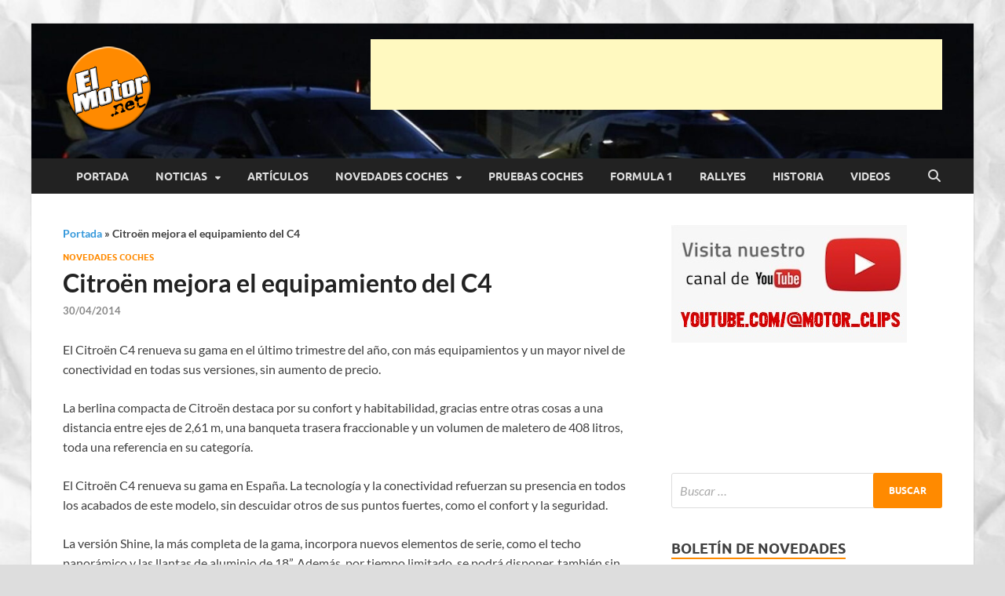

--- FILE ---
content_type: text/html; charset=UTF-8
request_url: https://elmotor.net/citroen-mejora-el-equipamiento-del-c4/
body_size: 19681
content:
<!DOCTYPE html><html lang="es"><head><script data-no-optimize="1">var litespeed_docref=sessionStorage.getItem("litespeed_docref");litespeed_docref&&(Object.defineProperty(document,"referrer",{get:function(){return litespeed_docref}}),sessionStorage.removeItem("litespeed_docref"));</script> <meta charset="UTF-8"><meta name="viewport" content="width=device-width, initial-scale=1"><link rel="profile" href="http://gmpg.org/xfn/11"><meta name='robots' content='index, follow, max-image-preview:large, max-snippet:-1, max-video-preview:-1' /><title>Citroën mejora el equipamiento del C4 - El Motor punto Net</title><meta name="description" content="% %" /><link rel="canonical" href="https://elmotor.net/citroen-mejora-el-equipamiento-del-c4/" /><meta property="og:locale" content="es_ES" /><meta property="og:type" content="article" /><meta property="og:title" content="Citroën mejora el equipamiento del C4 - El Motor punto Net" /><meta property="og:description" content="% %" /><meta property="og:url" content="https://elmotor.net/citroen-mejora-el-equipamiento-del-c4/" /><meta property="og:site_name" content="El Motor punto Net" /><meta property="article:published_time" content="1970-01-01T00:00:00+00:00" /><meta name="author" content="webmaster@elmotor.net" /><meta name="twitter:card" content="summary_large_image" /><meta name="twitter:creator" content="@elmotornet" /><meta name="twitter:site" content="@elmotornet" /> <script type="application/ld+json" class="yoast-schema-graph">{"@context":"https://schema.org","@graph":[{"@type":"Article","@id":"https://elmotor.net/citroen-mejora-el-equipamiento-del-c4/#article","isPartOf":{"@id":"https://elmotor.net/citroen-mejora-el-equipamiento-del-c4/"},"author":{"name":"webmaster@elmotor.net","@id":"https://elmotor.net/#/schema/person/08f44fd62c536f1dcde71084b77950e1"},"headline":"Citroën mejora el equipamiento del C4","datePublished":"1970-01-01T00:00:00+00:00","mainEntityOfPage":{"@id":"https://elmotor.net/citroen-mejora-el-equipamiento-del-c4/"},"wordCount":535,"publisher":{"@id":"https://elmotor.net/#organization"},"articleSection":["Novedades Coches"],"inLanguage":"es"},{"@type":"WebPage","@id":"https://elmotor.net/citroen-mejora-el-equipamiento-del-c4/","url":"https://elmotor.net/citroen-mejora-el-equipamiento-del-c4/","name":"Citroën mejora el equipamiento del C4 - El Motor punto Net","isPartOf":{"@id":"https://elmotor.net/#website"},"datePublished":"1970-01-01T00:00:00+00:00","description":"% %","breadcrumb":{"@id":"https://elmotor.net/citroen-mejora-el-equipamiento-del-c4/#breadcrumb"},"inLanguage":"es","potentialAction":[{"@type":"ReadAction","target":["https://elmotor.net/citroen-mejora-el-equipamiento-del-c4/"]}]},{"@type":"BreadcrumbList","@id":"https://elmotor.net/citroen-mejora-el-equipamiento-del-c4/#breadcrumb","itemListElement":[{"@type":"ListItem","position":1,"name":"Portada","item":"https://elmotor.net/"},{"@type":"ListItem","position":2,"name":"Citroën mejora el equipamiento del C4"}]},{"@type":"WebSite","@id":"https://elmotor.net/#website","url":"https://elmotor.net/","name":"ElMotor.Net","description":"Información sobre novedades y pruebas de Automóviles","publisher":{"@id":"https://elmotor.net/#organization"},"potentialAction":[{"@type":"SearchAction","target":{"@type":"EntryPoint","urlTemplate":"https://elmotor.net/?s={search_term_string}"},"query-input":{"@type":"PropertyValueSpecification","valueRequired":true,"valueName":"search_term_string"}}],"inLanguage":"es"},{"@type":"Organization","@id":"https://elmotor.net/#organization","name":"ElMotor.Net","url":"https://elmotor.net/","logo":{"@type":"ImageObject","inLanguage":"es","@id":"https://elmotor.net/#/schema/logo/image/","url":"https://elmotor.net/wp-content/uploads/2024/01/logo.png","contentUrl":"https://elmotor.net/wp-content/uploads/2024/01/logo.png","width":116,"height":110,"caption":"ElMotor.Net"},"image":{"@id":"https://elmotor.net/#/schema/logo/image/"},"sameAs":["https://x.com/elmotornet","https://www.instagram.com/elmotornet/"]},{"@type":"Person","@id":"https://elmotor.net/#/schema/person/08f44fd62c536f1dcde71084b77950e1","name":"webmaster@elmotor.net","image":{"@type":"ImageObject","inLanguage":"es","@id":"https://elmotor.net/#/schema/person/image/","url":"https://elmotor.net/wp-content/litespeed/avatar/60e3521e1bd1b1fd93bf44ab5002540a.jpg?ver=1768891256","contentUrl":"https://elmotor.net/wp-content/litespeed/avatar/60e3521e1bd1b1fd93bf44ab5002540a.jpg?ver=1768891256","caption":"webmaster@elmotor.net"},"url":"https://elmotor.net/author/webmasterelmotor-net/"}]}</script> <link rel='dns-prefetch' href='//www.googletagmanager.com' /><link rel='dns-prefetch' href='//pagead2.googlesyndication.com' /><link rel="alternate" type="application/rss+xml" title="El Motor punto Net &raquo; Feed" href="https://elmotor.net/feed/" /><link rel="alternate" title="oEmbed (JSON)" type="application/json+oembed" href="https://elmotor.net/wp-json/oembed/1.0/embed?url=https%3A%2F%2Felmotor.net%2Fcitroen-mejora-el-equipamiento-del-c4%2F" /><link rel="alternate" title="oEmbed (XML)" type="text/xml+oembed" href="https://elmotor.net/wp-json/oembed/1.0/embed?url=https%3A%2F%2Felmotor.net%2Fcitroen-mejora-el-equipamiento-del-c4%2F&#038;format=xml" /><style id='wp-img-auto-sizes-contain-inline-css' type='text/css'>img:is([sizes=auto i],[sizes^="auto," i]){contain-intrinsic-size:3000px 1500px}
/*# sourceURL=wp-img-auto-sizes-contain-inline-css */</style><link data-optimized="2" rel="stylesheet" href="https://elmotor.net/wp-content/litespeed/css/e14d0a8816db13f765d12707f8424df1.css?ver=63714" /><style id='global-styles-inline-css' type='text/css'>:root{--wp--preset--aspect-ratio--square: 1;--wp--preset--aspect-ratio--4-3: 4/3;--wp--preset--aspect-ratio--3-4: 3/4;--wp--preset--aspect-ratio--3-2: 3/2;--wp--preset--aspect-ratio--2-3: 2/3;--wp--preset--aspect-ratio--16-9: 16/9;--wp--preset--aspect-ratio--9-16: 9/16;--wp--preset--color--black: #000000;--wp--preset--color--cyan-bluish-gray: #abb8c3;--wp--preset--color--white: #ffffff;--wp--preset--color--pale-pink: #f78da7;--wp--preset--color--vivid-red: #cf2e2e;--wp--preset--color--luminous-vivid-orange: #ff6900;--wp--preset--color--luminous-vivid-amber: #fcb900;--wp--preset--color--light-green-cyan: #7bdcb5;--wp--preset--color--vivid-green-cyan: #00d084;--wp--preset--color--pale-cyan-blue: #8ed1fc;--wp--preset--color--vivid-cyan-blue: #0693e3;--wp--preset--color--vivid-purple: #9b51e0;--wp--preset--gradient--vivid-cyan-blue-to-vivid-purple: linear-gradient(135deg,rgb(6,147,227) 0%,rgb(155,81,224) 100%);--wp--preset--gradient--light-green-cyan-to-vivid-green-cyan: linear-gradient(135deg,rgb(122,220,180) 0%,rgb(0,208,130) 100%);--wp--preset--gradient--luminous-vivid-amber-to-luminous-vivid-orange: linear-gradient(135deg,rgb(252,185,0) 0%,rgb(255,105,0) 100%);--wp--preset--gradient--luminous-vivid-orange-to-vivid-red: linear-gradient(135deg,rgb(255,105,0) 0%,rgb(207,46,46) 100%);--wp--preset--gradient--very-light-gray-to-cyan-bluish-gray: linear-gradient(135deg,rgb(238,238,238) 0%,rgb(169,184,195) 100%);--wp--preset--gradient--cool-to-warm-spectrum: linear-gradient(135deg,rgb(74,234,220) 0%,rgb(151,120,209) 20%,rgb(207,42,186) 40%,rgb(238,44,130) 60%,rgb(251,105,98) 80%,rgb(254,248,76) 100%);--wp--preset--gradient--blush-light-purple: linear-gradient(135deg,rgb(255,206,236) 0%,rgb(152,150,240) 100%);--wp--preset--gradient--blush-bordeaux: linear-gradient(135deg,rgb(254,205,165) 0%,rgb(254,45,45) 50%,rgb(107,0,62) 100%);--wp--preset--gradient--luminous-dusk: linear-gradient(135deg,rgb(255,203,112) 0%,rgb(199,81,192) 50%,rgb(65,88,208) 100%);--wp--preset--gradient--pale-ocean: linear-gradient(135deg,rgb(255,245,203) 0%,rgb(182,227,212) 50%,rgb(51,167,181) 100%);--wp--preset--gradient--electric-grass: linear-gradient(135deg,rgb(202,248,128) 0%,rgb(113,206,126) 100%);--wp--preset--gradient--midnight: linear-gradient(135deg,rgb(2,3,129) 0%,rgb(40,116,252) 100%);--wp--preset--font-size--small: 13px;--wp--preset--font-size--medium: 20px;--wp--preset--font-size--large: 36px;--wp--preset--font-size--x-large: 42px;--wp--preset--spacing--20: 0.44rem;--wp--preset--spacing--30: 0.67rem;--wp--preset--spacing--40: 1rem;--wp--preset--spacing--50: 1.5rem;--wp--preset--spacing--60: 2.25rem;--wp--preset--spacing--70: 3.38rem;--wp--preset--spacing--80: 5.06rem;--wp--preset--shadow--natural: 6px 6px 9px rgba(0, 0, 0, 0.2);--wp--preset--shadow--deep: 12px 12px 50px rgba(0, 0, 0, 0.4);--wp--preset--shadow--sharp: 6px 6px 0px rgba(0, 0, 0, 0.2);--wp--preset--shadow--outlined: 6px 6px 0px -3px rgb(255, 255, 255), 6px 6px rgb(0, 0, 0);--wp--preset--shadow--crisp: 6px 6px 0px rgb(0, 0, 0);}:where(.is-layout-flex){gap: 0.5em;}:where(.is-layout-grid){gap: 0.5em;}body .is-layout-flex{display: flex;}.is-layout-flex{flex-wrap: wrap;align-items: center;}.is-layout-flex > :is(*, div){margin: 0;}body .is-layout-grid{display: grid;}.is-layout-grid > :is(*, div){margin: 0;}:where(.wp-block-columns.is-layout-flex){gap: 2em;}:where(.wp-block-columns.is-layout-grid){gap: 2em;}:where(.wp-block-post-template.is-layout-flex){gap: 1.25em;}:where(.wp-block-post-template.is-layout-grid){gap: 1.25em;}.has-black-color{color: var(--wp--preset--color--black) !important;}.has-cyan-bluish-gray-color{color: var(--wp--preset--color--cyan-bluish-gray) !important;}.has-white-color{color: var(--wp--preset--color--white) !important;}.has-pale-pink-color{color: var(--wp--preset--color--pale-pink) !important;}.has-vivid-red-color{color: var(--wp--preset--color--vivid-red) !important;}.has-luminous-vivid-orange-color{color: var(--wp--preset--color--luminous-vivid-orange) !important;}.has-luminous-vivid-amber-color{color: var(--wp--preset--color--luminous-vivid-amber) !important;}.has-light-green-cyan-color{color: var(--wp--preset--color--light-green-cyan) !important;}.has-vivid-green-cyan-color{color: var(--wp--preset--color--vivid-green-cyan) !important;}.has-pale-cyan-blue-color{color: var(--wp--preset--color--pale-cyan-blue) !important;}.has-vivid-cyan-blue-color{color: var(--wp--preset--color--vivid-cyan-blue) !important;}.has-vivid-purple-color{color: var(--wp--preset--color--vivid-purple) !important;}.has-black-background-color{background-color: var(--wp--preset--color--black) !important;}.has-cyan-bluish-gray-background-color{background-color: var(--wp--preset--color--cyan-bluish-gray) !important;}.has-white-background-color{background-color: var(--wp--preset--color--white) !important;}.has-pale-pink-background-color{background-color: var(--wp--preset--color--pale-pink) !important;}.has-vivid-red-background-color{background-color: var(--wp--preset--color--vivid-red) !important;}.has-luminous-vivid-orange-background-color{background-color: var(--wp--preset--color--luminous-vivid-orange) !important;}.has-luminous-vivid-amber-background-color{background-color: var(--wp--preset--color--luminous-vivid-amber) !important;}.has-light-green-cyan-background-color{background-color: var(--wp--preset--color--light-green-cyan) !important;}.has-vivid-green-cyan-background-color{background-color: var(--wp--preset--color--vivid-green-cyan) !important;}.has-pale-cyan-blue-background-color{background-color: var(--wp--preset--color--pale-cyan-blue) !important;}.has-vivid-cyan-blue-background-color{background-color: var(--wp--preset--color--vivid-cyan-blue) !important;}.has-vivid-purple-background-color{background-color: var(--wp--preset--color--vivid-purple) !important;}.has-black-border-color{border-color: var(--wp--preset--color--black) !important;}.has-cyan-bluish-gray-border-color{border-color: var(--wp--preset--color--cyan-bluish-gray) !important;}.has-white-border-color{border-color: var(--wp--preset--color--white) !important;}.has-pale-pink-border-color{border-color: var(--wp--preset--color--pale-pink) !important;}.has-vivid-red-border-color{border-color: var(--wp--preset--color--vivid-red) !important;}.has-luminous-vivid-orange-border-color{border-color: var(--wp--preset--color--luminous-vivid-orange) !important;}.has-luminous-vivid-amber-border-color{border-color: var(--wp--preset--color--luminous-vivid-amber) !important;}.has-light-green-cyan-border-color{border-color: var(--wp--preset--color--light-green-cyan) !important;}.has-vivid-green-cyan-border-color{border-color: var(--wp--preset--color--vivid-green-cyan) !important;}.has-pale-cyan-blue-border-color{border-color: var(--wp--preset--color--pale-cyan-blue) !important;}.has-vivid-cyan-blue-border-color{border-color: var(--wp--preset--color--vivid-cyan-blue) !important;}.has-vivid-purple-border-color{border-color: var(--wp--preset--color--vivid-purple) !important;}.has-vivid-cyan-blue-to-vivid-purple-gradient-background{background: var(--wp--preset--gradient--vivid-cyan-blue-to-vivid-purple) !important;}.has-light-green-cyan-to-vivid-green-cyan-gradient-background{background: var(--wp--preset--gradient--light-green-cyan-to-vivid-green-cyan) !important;}.has-luminous-vivid-amber-to-luminous-vivid-orange-gradient-background{background: var(--wp--preset--gradient--luminous-vivid-amber-to-luminous-vivid-orange) !important;}.has-luminous-vivid-orange-to-vivid-red-gradient-background{background: var(--wp--preset--gradient--luminous-vivid-orange-to-vivid-red) !important;}.has-very-light-gray-to-cyan-bluish-gray-gradient-background{background: var(--wp--preset--gradient--very-light-gray-to-cyan-bluish-gray) !important;}.has-cool-to-warm-spectrum-gradient-background{background: var(--wp--preset--gradient--cool-to-warm-spectrum) !important;}.has-blush-light-purple-gradient-background{background: var(--wp--preset--gradient--blush-light-purple) !important;}.has-blush-bordeaux-gradient-background{background: var(--wp--preset--gradient--blush-bordeaux) !important;}.has-luminous-dusk-gradient-background{background: var(--wp--preset--gradient--luminous-dusk) !important;}.has-pale-ocean-gradient-background{background: var(--wp--preset--gradient--pale-ocean) !important;}.has-electric-grass-gradient-background{background: var(--wp--preset--gradient--electric-grass) !important;}.has-midnight-gradient-background{background: var(--wp--preset--gradient--midnight) !important;}.has-small-font-size{font-size: var(--wp--preset--font-size--small) !important;}.has-medium-font-size{font-size: var(--wp--preset--font-size--medium) !important;}.has-large-font-size{font-size: var(--wp--preset--font-size--large) !important;}.has-x-large-font-size{font-size: var(--wp--preset--font-size--x-large) !important;}
/*# sourceURL=global-styles-inline-css */</style><style id='classic-theme-styles-inline-css' type='text/css'>/*! This file is auto-generated */
.wp-block-button__link{color:#fff;background-color:#32373c;border-radius:9999px;box-shadow:none;text-decoration:none;padding:calc(.667em + 2px) calc(1.333em + 2px);font-size:1.125em}.wp-block-file__button{background:#32373c;color:#fff;text-decoration:none}
/*# sourceURL=/wp-includes/css/classic-themes.min.css */</style> <script type="litespeed/javascript" data-src="https://elmotor.net/wp-includes/js/jquery/jquery.min.js" id="jquery-core-js"></script> 
 <script type="litespeed/javascript" data-src="https://www.googletagmanager.com/gtag/js?id=G-RXB0LJGMSZ" id="google_gtagjs-js"></script> <script id="google_gtagjs-js-after" type="litespeed/javascript">window.dataLayer=window.dataLayer||[];function gtag(){dataLayer.push(arguments)}
gtag("set","linker",{"domains":["elmotor.net"]});gtag("js",new Date());gtag("set","developer_id.dZTNiMT",!0);gtag("config","G-RXB0LJGMSZ")</script> <link rel="https://api.w.org/" href="https://elmotor.net/wp-json/" /><link rel="alternate" title="JSON" type="application/json" href="https://elmotor.net/wp-json/wp/v2/posts/4770" /><link rel="EditURI" type="application/rsd+xml" title="RSD" href="https://elmotor.net/xmlrpc.php?rsd" /><meta name="generator" content="WordPress 6.9" /><link rel='shortlink' href='https://elmotor.net/?p=4770' /><style type="text/css">.aiovg-player {
				display: block;
				position: relative;
				border-radius: 3px;
				padding-bottom: 56.25%;
				width: 100%;
				height: 0;	
				overflow: hidden;
			}
			
			.aiovg-player iframe,
			.aiovg-player .video-js,
			.aiovg-player .plyr {
				--plyr-color-main: #00b2ff;
				position: absolute;
				inset: 0;	
				margin: 0;
				padding: 0;
				width: 100%;
				height: 100%;
			}</style><link rel='dns-prefetch' href='https://i0.wp.com/'><link rel='preconnect' href='https://i0.wp.com/' crossorigin><link rel='dns-prefetch' href='https://i1.wp.com/'><link rel='preconnect' href='https://i1.wp.com/' crossorigin><link rel='dns-prefetch' href='https://i2.wp.com/'><link rel='preconnect' href='https://i2.wp.com/' crossorigin><link rel='dns-prefetch' href='https://i3.wp.com/'><link rel='preconnect' href='https://i3.wp.com/' crossorigin><meta name="generator" content="Site Kit by Google 1.170.0" /><link rel="alternate" type="text/html" media="only screen and (max-width: 640px)" href="https://elmotor.net/citroen-mejora-el-equipamiento-del-c4/amp/"><style>.cmplz-hidden {
					display: none !important;
				}</style><style type="text/css">button,
			input[type="button"],
			input[type="reset"],
			input[type="submit"] {
				background: #ff8a00;
			}

            .th-readmore {
                background: #ff8a00;
            }           

            a:hover {
                color: #ff8a00;
            } 

            .main-navigation a:hover {
                background-color: #ff8a00;
            }

            .main-navigation .current_page_item > a,
            .main-navigation .current-menu-item > a,
            .main-navigation .current_page_ancestor > a,
            .main-navigation .current-menu-ancestor > a {
                background-color: #ff8a00;
            }

            #main-nav-button:hover {
                background-color: #ff8a00;
            }

            .post-navigation .post-title:hover {
                color: #ff8a00;
            }

            .top-navigation a:hover {
                color: #ff8a00;
            }

            .top-navigation ul ul a:hover {
                background: #ff8a00;
            }

            #top-nav-button:hover {
                color: #ff8a00;
            }

            .responsive-mainnav li a:hover,
            .responsive-topnav li a:hover {
                background: #ff8a00;
            }

            #hm-search-form .search-form .search-submit {
                background-color: #ff8a00;
            }

            .nav-links .current {
                background: #ff8a00;
            }

            .is-style-hitmag-widget-title,
            .elementor-widget-container h5,
            .widgettitle,
            .widget-title {
                border-bottom: 2px solid #ff8a00;
            }

            .footer-widget-title {
                border-bottom: 2px solid #ff8a00;
            }

            .widget-area a:hover {
                color: #ff8a00;
            }

            .footer-widget-area .widget a:hover {
                color: #ff8a00;
            }

            .site-info a:hover {
                color: #ff8a00;
            }

            .wp-block-search .wp-block-search__button,
            .search-form .search-submit {
                background: #ff8a00;
            }

            .hmb-entry-title a:hover {
                color: #ff8a00;
            }

            .hmb-entry-meta a:hover,
            .hms-meta a:hover {
                color: #ff8a00;
            }

            .hms-title a:hover {
                color: #ff8a00;
            }

            .hmw-grid-post .post-title a:hover {
                color: #ff8a00;
            }

            .footer-widget-area .hmw-grid-post .post-title a:hover,
            .footer-widget-area .hmb-entry-title a:hover,
            .footer-widget-area .hms-title a:hover {
                color: #ff8a00;
            }

            .hm-tabs-wdt .ui-state-active {
                border-bottom: 2px solid #ff8a00;
            }

            a.hm-viewall {
                background: #ff8a00;
            }

            #hitmag-tags a,
            .widget_tag_cloud .tagcloud a {
                background: #ff8a00;
            }

            .site-title a {
                color: #ff8a00;
            }

            .hitmag-post .entry-title a:hover {
                color: #ff8a00;
            }

            .hitmag-post .entry-meta a:hover {
                color: #ff8a00;
            }

            .cat-links a {
                color: #ff8a00;
            }

            .hitmag-single .entry-meta a:hover {
                color: #ff8a00;
            }

            .hitmag-single .author a:hover {
                color: #ff8a00;
            }

            .hm-author-content .author-posts-link {
                color: #ff8a00;
            }

            .hm-tags-links a:hover {
                background: #ff8a00;
            }

            .hm-tagged {
                background: #ff8a00;
            }

            .hm-edit-link a.post-edit-link {
                background: #ff8a00;
            }

            .arc-page-title {
                border-bottom: 2px solid #ff8a00;
            }

            .srch-page-title {
                border-bottom: 2px solid #ff8a00;
            }

            .hm-slider-details .cat-links {
                background: #ff8a00;
            }

            .hm-rel-post .post-title a:hover {
                color: #ff8a00;
            }

            .comment-author a {
                color: #ff8a00;
            }

            .comment-metadata a:hover,
            .comment-metadata a:focus,
            .pingback .comment-edit-link:hover,
            .pingback .comment-edit-link:focus {
                color: #ff8a00;
            }

            .comment-reply-link:hover,
            .comment-reply-link:focus {
                background: #ff8a00;
            }

            .required {
                color: #ff8a00;
            }

            blockquote {
                border-left: 3px solid #ff8a00;
            }

            .comment-reply-title small a:before {
                color: #ff8a00;
            }
            
            .woocommerce ul.products li.product h3:hover,
            .woocommerce-widget-area ul li a:hover,
            .woocommerce-loop-product__title:hover {
                color: #ff8a00;
            }

            .woocommerce-product-search input[type="submit"],
            .woocommerce #respond input#submit, 
            .woocommerce a.button, 
            .woocommerce button.button, 
            .woocommerce input.button,
            .woocommerce nav.woocommerce-pagination ul li a:focus,
            .woocommerce nav.woocommerce-pagination ul li a:hover,
            .woocommerce nav.woocommerce-pagination ul li span.current,
            .woocommerce span.onsale,
            .woocommerce-widget-area .widget-title,
            .woocommerce #respond input#submit.alt,
            .woocommerce a.button.alt,
            .woocommerce button.button.alt,
            .woocommerce input.button.alt {
                background: #ff8a00;
            }
            
            .wp-block-quote,
            .wp-block-quote:not(.is-large):not(.is-style-large) {
                border-left: 3px solid #ff8a00;
            }
                .hm-header-bg-holder {
                    background-image: url(https://elmotor.net/wp-content/uploads/2024/01/cropped-cropped-lemans-top-1536x576-1.jpg);
                    background-size: cover;
                    background-repeat: no-repeat;
                }</style><meta name="google-adsense-platform-account" content="ca-host-pub-2644536267352236"><meta name="google-adsense-platform-domain" content="sitekit.withgoogle.com">
<style type="text/css">.site-title a,
		.site-description {
			position: absolute;
			clip: rect(1px, 1px, 1px, 1px);
		}</style><style type="text/css" id="custom-background-css">body.custom-background { background-image: url("https://elmotor.net/wp-content/uploads/2025/10/paper-arrugat.jpg"); background-position: left top; background-size: cover; background-repeat: no-repeat; background-attachment: fixed; }</style> <script type="litespeed/javascript" data-src="https://pagead2.googlesyndication.com/pagead/js/adsbygoogle.js?client=ca-pub-1741417430291783&amp;host=ca-host-pub-2644536267352236" crossorigin="anonymous"></script> <link rel="icon" href="https://elmotor.net/wp-content/uploads/2024/01/cropped-logo-32x32-1.png" sizes="32x32" /><link rel="icon" href="https://elmotor.net/wp-content/uploads/2024/01/cropped-logo-32x32-1.png" sizes="192x192" /><link rel="apple-touch-icon" href="https://elmotor.net/wp-content/uploads/2024/01/cropped-logo-32x32-1.png" /><meta name="msapplication-TileImage" content="https://elmotor.net/wp-content/uploads/2024/01/cropped-logo-32x32-1.png" /><style id="kirki-inline-styles"></style></head><body data-cmplz=1 class="wp-singular post-template-default single single-post postid-4770 single-format-standard custom-background wp-custom-logo wp-embed-responsive wp-theme-hitmag noptin group-blog th-right-sidebar"><div id="page" class="site hitmag-wrapper">
<a class="skip-link screen-reader-text" href="#content">Saltar al contenido</a><header id="masthead" class="site-header" role="banner"><div class="header-main-area hm-header-bg-holder"><div class="hm-container"><div class="site-branding"><div class="site-branding-content"><div class="hm-logo">
<a href="https://elmotor.net/" class="custom-logo-link" rel="home"><img data-lazyloaded="1" src="[data-uri]" width="116" height="110" data-src="https://elmotor.net/wp-content/uploads/2024/01/logo.png" class="custom-logo" alt="El Motor punto Net" decoding="async" /></a></div><div class="hm-site-title"><p class="site-title"><a href="https://elmotor.net/" rel="home">El Motor punto Net</a></p><p class="site-description">Información sobre novedades y pruebas de Automóviles</p></div></div></div><div class="hm-header-sidebar"><aside id="custom_html-13" class="widget_text widget widget_custom_html"><div class="textwidget custom-html-widget"><script type="litespeed/javascript" data-src="https://pagead2.googlesyndication.com/pagead/js/adsbygoogle.js?client=ca-pub-1741417430291783"
     crossorigin="anonymous"></script> 
<ins class="adsbygoogle"
style="display:inline-block;width:728px;height:90px"
data-ad-client="ca-pub-1741417430291783"
data-ad-slot="4934029547"></ins> <script type="litespeed/javascript">(adsbygoogle=window.adsbygoogle||[]).push({})</script></div></aside></div></div></div><div class="hm-nav-container"><nav id="site-navigation" class="main-navigation" role="navigation"><div class="hm-container"><div class="menu-menu-top-container"><ul id="primary-menu" class="menu"><li id="menu-item-72441" class="menu-item menu-item-type-custom menu-item-object-custom menu-item-home menu-item-72441"><a href="https://elmotor.net">Portada</a></li><li id="menu-item-29114" class="menu-item menu-item-type-taxonomy menu-item-object-category menu-item-has-children menu-item-29114"><a href="https://elmotor.net/category/noticias/">Noticias</a><ul class="sub-menu"><li id="menu-item-29118" class="menu-item menu-item-type-taxonomy menu-item-object-category menu-item-29118"><a href="https://elmotor.net/category/videojuegos/">Videojuegos</a></li><li id="menu-item-29119" class="menu-item menu-item-type-taxonomy menu-item-object-category menu-item-29119"><a href="https://elmotor.net/category/esports/">eSports</a></li><li id="menu-item-29124" class="menu-item menu-item-type-taxonomy menu-item-object-category menu-item-29124"><a href="https://elmotor.net/category/movilidad-sostenible/">Movilidad Sostenible</a></li></ul></li><li id="menu-item-56132" class="menu-item menu-item-type-taxonomy menu-item-object-category menu-item-56132"><a href="https://elmotor.net/category/articulos/">Artículos</a></li><li id="menu-item-29115" class="menu-item menu-item-type-taxonomy menu-item-object-category current-post-ancestor current-menu-parent current-post-parent menu-item-has-children menu-item-29115"><a href="https://elmotor.net/category/novedades-coches/">Novedades Coches</a><ul class="sub-menu"><li id="menu-item-29121" class="menu-item menu-item-type-taxonomy menu-item-object-category menu-item-29121"><a href="https://elmotor.net/category/vehiculos-comerciales/">Vehículos Comerciales</a></li><li id="menu-item-29122" class="menu-item menu-item-type-taxonomy menu-item-object-category menu-item-29122"><a href="https://elmotor.net/category/vehiculo-industrial/">Vehículo Industrial</a></li><li id="menu-item-29123" class="menu-item menu-item-type-taxonomy menu-item-object-category menu-item-29123"><a href="https://elmotor.net/category/autocaravanas/">Autocaravanas</a></li></ul></li><li id="menu-item-29116" class="menu-item menu-item-type-taxonomy menu-item-object-category menu-item-29116"><a href="https://elmotor.net/category/pruebas-coches/">Pruebas Coches</a></li><li id="menu-item-29117" class="menu-item menu-item-type-taxonomy menu-item-object-category menu-item-29117"><a href="https://elmotor.net/category/formula-1/">Formula 1</a></li><li id="menu-item-29113" class="menu-item menu-item-type-taxonomy menu-item-object-category menu-item-29113"><a href="https://elmotor.net/category/rallyes/">Rallyes</a></li><li id="menu-item-29120" class="menu-item menu-item-type-taxonomy menu-item-object-category menu-item-29120"><a href="https://elmotor.net/category/historia/">Historia</a></li><li id="menu-item-74002" class="menu-item menu-item-type-post_type menu-item-object-page menu-item-74002"><a href="https://elmotor.net/videos-de-coches-y-motos/">Videos</a></li></ul></div>
<button class="hm-search-button-icon" aria-label="Abrir búsqueda"></button><div class="hm-search-box-container"><div class="hm-search-box"><form role="search" method="get" class="search-form" action="https://elmotor.net/">
<label>
<span class="screen-reader-text">Buscar:</span>
<input type="search" class="search-field" placeholder="Buscar &hellip;" value="" name="s" />
</label>
<input type="submit" class="search-submit" value="Buscar" /></form></div></div></div></nav><div class="hm-nwrap">
<a href="#" class="navbutton" id="main-nav-button">
<span class="main-nav-btn-lbl">Menú principal</span>				</a></div><div class="responsive-mainnav"></div></div></header><div id="content" class="site-content"><div class="hm-container"><div id="primary" class="content-area"><main id="main" class="site-main" role="main"><article id="post-4770" class="hitmag-single post-4770 post type-post status-publish format-standard hentry category-novedades-coches"><div class="hm-breadcrumb-wrap"><div id="hm-yoast-breadcrumbs"><span><span><a href="https://elmotor.net/">Portada</a></span> » <span class="breadcrumb_last" aria-current="page">Citroën mejora el equipamiento del C4</span></span></div></div><header class="entry-header"><div class="cat-links"><a href="https://elmotor.net/category/novedades-coches/" rel="category tag">Novedades Coches</a></div><h1 class="entry-title">Citroën mejora el equipamiento del C4</h1><div class="entry-meta">
<span class="posted-on"><a href="https://elmotor.net/citroen-mejora-el-equipamiento-del-c4/" rel="bookmark"><time class="entry-date published updated" datetime="2014-04-30T17:31:09+02:00">30/04/2014</time></a></span></div></header><div class="entry-content"><div><div class="K2FeedImage"></div><div class="K2FeedIntroText"><p>El Citro&euml;n C4 renueva su gama en el &uacute;ltimo trimestre del a&ntilde;o, con m&aacute;s equipamientos y un mayor nivel de conectividad en todas sus versiones, sin aumento de precio.</p></div><div class="K2FeedFullText"><p>La berlina compacta de Citro&euml;n destaca por su confort y habitabilidad, gracias entre otras cosas a una distancia entre ejes de 2,61 m, una banqueta trasera fraccionable y un volumen de maletero de 408 litros, toda una referencia en su categor&iacute;a.</p><p>El Citro&euml;n C4 renueva su gama en Espa&ntilde;a. La tecnolog&iacute;a y la conectividad refuerzan su presencia en todos los acabados de este modelo, sin descuidar otros de sus puntos fuertes, como el confort y la seguridad.</p><p>La versi&oacute;n Shine, la m&aacute;s completa de la gama, incorpora nuevos elementos de serie, como el techo panor&aacute;mico y las llantas de aluminio de 18&rdquo;. Adem&aacute;s, por tiempo limitado, se podr&aacute; disponer, tambi&eacute;n sin coste, de equipamientos de seguridad como la alerta de cambio involuntario de carril y los faros bi-xen&oacute;n direccionables.</p><p>En el coraz&oacute;n de la gama, las personas que elijan el acabado Feel Edition podr&aacute;n obtener de forma gratuita la opci&oacute;n techo panor&aacute;mico y la del navegador en pantalla t&aacute;ctil. Adem&aacute;s, pasan a ser de serie equipamientos que llevan m&aacute;s all&aacute; la conectividad, como la funci&oacute;n Mirror Screen, que permite utilizar, de un modo seguro, las aplicaciones del tel&eacute;fono m&oacute;vil desde la pantalla panor&aacute;mica de 7&rdquo;, o la funci&oacute;n Citro&euml;n Connect Box, que ofrece llamada de emergencia y asistencia localizadas por GPS. Se refuerza, adem&aacute;s, la seguridad y el confort, con el sistema de vigilancia de &aacute;ngulo muerto, el sensor de aparcamiento delantero, el freno de estacionamiento el&eacute;ctrico y el acceso y arranque manos libres.</p><p>En el acabado Live Edition, se incorporan al equipamiento de serie el climatizador autom&aacute;tico bizona, el encendido autom&aacute;tico de las luces, el sensor de lluvia, la pantalla t&aacute;ctil en color de 7&rdquo; y el sensor de aparcamiento trasero. Adem&aacute;s, la tecnolog&iacute;a Mirror Screen, tambi&eacute;n se podr&aacute; obtener de forma gratuita en este acabado, por un tiempo limitado.</p><p>Con este refuerzo en su equipamiento, el Citro&euml;n C4 afianza su competitividad en el mercado, con el confort, el comportamiento en carretera, la eficiencia de sus motores, su habitabilidad y su maletero de 408 litros como puntales para seguir siendo una referencia en el segmento de las berlinas compactas.</p><p>Todo ello con una gama de motores con las tecnolog&iacute;as PureTech, en gasolina, y BlueHDi, en di&eacute;sel, que destacan por sus prestaciones y eficiencia, con niveles ajustados de emisiones y consumo. Prueba de ello es el Citro&euml;n C4 Blue HDi 100 S&amp;S 86g, con un consumo mixto de 3,3 l/100 km y unas emisiones de CO2 de 86 g/km.</p></div><div class="K2FeedTags"><ul><li>Citro&euml;n C4</li><li>Novedades Coches</li><li>Novedades Citro&euml;n</li><ul></ul></ul></div></div></div><footer class="entry-footer"></footer></article><div class="hm-related-posts"><div class="wt-container"><h4 class="widget-title">Entradas relacionadas</h4></div><div class="hmrp-container"><div class="hm-rel-post">
<a href="https://elmotor.net/el-nuevo-mercedes-benz-glb-electrico-llega-a-espana/" rel="bookmark" title="El nuevo Mercedes Benz GLB eléctrico llega a España">
<img data-lazyloaded="1" src="[data-uri]" width="348" height="215" data-src="https://elmotor.net/wp-content/uploads/2025/12/25c0295_047-348x215.jpg" class="attachment-hitmag-grid size-hitmag-grid wp-post-image" alt="El nuevo Mercedes Benz GLB eléctrico llega a España" title="El nuevo Mercedes Benz GLB eléctrico llega a España" decoding="async" fetchpriority="high" />                    </a><h3 class="post-title">
<a href="https://elmotor.net/el-nuevo-mercedes-benz-glb-electrico-llega-a-espana/" rel="bookmark" title="El nuevo Mercedes Benz GLB eléctrico llega a España">
El nuevo Mercedes Benz GLB eléctrico llega a España                        </a></h3><p class="hms-meta"><time class="entry-date published" datetime="2025-12-30T00:53:00+01:00">30/12/2025</time><time class="updated" datetime="2025-12-17T12:55:32+01:00">17/12/2025</time></p></div><div class="hm-rel-post">
<a href="https://elmotor.net/conocemos-el-ds-n4/" rel="bookmark" title="Conocemos el DS N°4">
<img data-lazyloaded="1" src="[data-uri]" width="348" height="215" data-src="https://elmotor.net/wp-content/uploads/2025/12/DS_N4_EXT_CAM_000__NOIRE-348x215.jpg" class="attachment-hitmag-grid size-hitmag-grid wp-post-image" alt="Conocemos el DS N°4" title="Conocemos el DS N°4" decoding="async" />                    </a><h3 class="post-title">
<a href="https://elmotor.net/conocemos-el-ds-n4/" rel="bookmark" title="Conocemos el DS N°4">
Conocemos el DS N°4                        </a></h3><p class="hms-meta"><time class="entry-date published" datetime="2025-12-29T12:51:36+01:00">29/12/2025</time><time class="updated" datetime="2025-12-17T12:52:50+01:00">17/12/2025</time></p></div><div class="hm-rel-post">
<a href="https://elmotor.net/ds-automobiles-lanza-la-edicion-limitada-ds-performance-line-para-los-ds-3-n4-y-ds-7/" rel="bookmark" title="DS Automobiles lanza la Edición Limitada “DS PERFORMANCE Line” para los DS 3, N°4 y DS 7">
<img data-lazyloaded="1" src="[data-uri]" width="348" height="215" data-src="https://elmotor.net/wp-content/uploads/2025/12/dsperformanceline_range_1200x627-692d9ced96324-348x215.jpg" class="attachment-hitmag-grid size-hitmag-grid wp-post-image" alt="DS Automobiles lanza la Edición Limitada “DS PERFORMANCE Line” para los DS 3, N°4 y DS 7" title="DS Automobiles lanza la Edición Limitada “DS PERFORMANCE Line” para los DS 3, N°4 y DS 7" decoding="async" />                    </a><h3 class="post-title">
<a href="https://elmotor.net/ds-automobiles-lanza-la-edicion-limitada-ds-performance-line-para-los-ds-3-n4-y-ds-7/" rel="bookmark" title="DS Automobiles lanza la Edición Limitada “DS PERFORMANCE Line” para los DS 3, N°4 y DS 7">
DS Automobiles lanza la Edición Limitada “DS PERFORMANCE Line” para los DS 3, N°4 y DS 7                        </a></h3><p class="hms-meta"><time class="entry-date published" datetime="2025-12-27T00:47:00+01:00">27/12/2025</time><time class="updated" datetime="2025-12-17T12:48:34+01:00">17/12/2025</time></p></div></div></div><nav class="navigation post-navigation" aria-label="Entradas"><h2 class="screen-reader-text">Navegación de entradas</h2><div class="nav-links"><div class="nav-previous"><a href="https://elmotor.net/lotus-presenta-el-nuevo-exige-350-special-edition/" rel="prev"><span class="meta-nav" aria-hidden="true">Artículo anterior</span> <span class="post-title">Lotus presenta el nuevo Exige 350 Special Edition</span></a></div><div class="nav-next"><a href="https://elmotor.net/nuevos-acabados-ds3-y-ds3-cabrio-performance-line/" rel="next"><span class="meta-nav" aria-hidden="true">Artículo siguiente</span> <span class="post-title">Nuevos acabados ds3 y ds3 cabrio Performance Line</span></a></div></div></nav></main></div><aside id="secondary" class="widget-area" role="complementary"><section id="custom_html-14" class="widget_text widget widget_custom_html"><div class="textwidget custom-html-widget"><a target="_blank" href="https://www.youtube.com/@motor_clips"><img data-lazyloaded="1" src="[data-uri]" width="300" height="150" border="0" alt="Motor_clips, el canal de Motor de Youtube" data-src="https://elmotor.net/wp-content/uploads/2025/10/motorclips-youtube.jpg" /></a></div></section><section id="custom_html-2" class="widget_text widget widget_custom_html"><div class="textwidget custom-html-widget"><script type="litespeed/javascript" data-src="https://pagead2.googlesyndication.com/pagead/js/adsbygoogle.js?client=ca-pub-1741417430291783"
     crossorigin="anonymous"></script> 
<ins class="adsbygoogle"
style="display:block"
data-ad-client="ca-pub-1741417430291783"
data-ad-slot="4326018294"
data-ad-format="auto"
data-full-width-responsive="true"></ins> <script type="litespeed/javascript">(adsbygoogle=window.adsbygoogle||[]).push({})</script></div></section><section id="custom_html-10" class="widget_text widget widget_custom_html"><div class="textwidget custom-html-widget"><script type="litespeed/javascript" data-src="https://pagead2.googlesyndication.com/pagead/js/adsbygoogle.js?client=ca-pub-1741417430291783"
     crossorigin="anonymous"></script> 
<ins class="adsbygoogle"
style="display:block"
data-ad-client="ca-pub-1741417430291783"
data-ad-slot="4639729808"
data-ad-format="auto"
data-full-width-responsive="true"></ins> <script type="litespeed/javascript">(adsbygoogle=window.adsbygoogle||[]).push({})</script></div></section><section id="custom_html-3" class="widget_text widget widget_custom_html"><div class="textwidget custom-html-widget"><script type="litespeed/javascript" data-src="https://pagead2.googlesyndication.com/pagead/js/adsbygoogle.js?client=ca-pub-1741417430291783"
     crossorigin="anonymous"></script> 
<ins class="adsbygoogle"
style="display:block"
data-ad-client="ca-pub-1741417430291783"
data-ad-slot="4326018294"
data-ad-format="auto"
data-full-width-responsive="true"></ins> <script type="litespeed/javascript">(adsbygoogle=window.adsbygoogle||[]).push({})</script></div></section><section id="search-2" class="widget widget_search"><form role="search" method="get" class="search-form" action="https://elmotor.net/">
<label>
<span class="screen-reader-text">Buscar:</span>
<input type="search" class="search-field" placeholder="Buscar &hellip;" value="" name="s" />
</label>
<input type="submit" class="search-submit" value="Buscar" /></form></section><section id="noptin_widget_premade-2" class="widget widget_noptin_widget_premade"><h4 class="widget-title">Boletín de Novedades</h4><div id="noptin-form-1__wrapper" class="noptin-optin-main-wrapper noptin-form-id-44164 noptin-sidebar-main-wrapper" aria-labelledby="noptin-form-1__title" style="--noptin-background-color: #ff3d00; --noptin-border-color: #dd2c00; --noptin-button-color: #fafafa; --noptin-button-text-color: #ff3d00; --noptin-title-color: #fafafa; --noptin-description-color: #fafafa; --noptin-prefix-color: #313131; --noptin-note-color: #fafafa;" ><style>.noptin-form-id-44164 .noptin-optin-form-wrapper *{}</style><div style="max-width:300px; min-height:400px;border-color: #dd2c00;" class="noptin-optin-form-wrapper no-image" ><form id="noptin-form-1" class="noptin-optin-form noptin-form-new-line noptin-label-hide noptin-form-1" method="post" novalidate ><div class="noptin-form-header no-image"><div class="noptin-form-header-text"><div style="color: #fafafa;font-size: 30px; font-weight: 700; line-height: 1.5;" class="noptin-form-heading">
Quieres recibir nuestras novedades en tu email?</div><div style="color: #fafafa;font-size: 16px; font-weight: 500; line-height: 1.3;" class="noptin-form-description">
Inscríbete en nuestro Boletín de Noticias.</div></div></div><div class="noptin-form-footer"><div class="noptin-form-fields"><div class="noptin-form-field-wrapper noptin-form-field-email noptin-optin-field-wrapper noptin-optin-field-email" id="noptin-form-1__field-email--wrapper" ><div class="noptin-field-email">
<label class="noptin-label" for="noptin-form-1__field-email">Correo electrónico</label>
<input name="noptin_fields[email]" id="noptin-form-1__field-email" type="email" class="noptin-text noptin-form-field noptin-form-field__email noptin-form-field__has-no-placeholder" placeholder="Correo electrónico" required /></div></div><div class="noptin-form-field-wrapper noptin-form-field-submit noptin-optin-field-wrapper noptin-optin-field-submit" >
<input type="submit" id="noptin-form-1__submit" class="noptin-form-submit btn button btn-primary button-primary wp-element-button noptin-form-button-block" name="noptin-submit" value="Enviar" style="background-color: #fafafa;color: #ff3d00;"  /></div></div><div style="color: #fafafa;" class="noptin-form-note">
Suscriviendote al Boletin, aceptas nuestra politica de Privacidad.</div><div class="noptin-form-notice noptin-response" role="alert"></div></div>
<input type="hidden" name="noptin_element_id" value="1" /><input type="hidden" name="source" value="44164" /><input type="hidden" name="form_action" value="subscribe" /><input type="hidden" name="noptin-config" value="CvXqp7_UupVjcoW4YdPsF8A28luD.aI2fFCfPTY4jRymHXuHgk3vlTZgHDdgJ.BXANppUasPC7acIdc9Bl456g--" /><input type="hidden" name="noptin_form_id" value="44164" /></form></div></div></section><section id="custom_html-5" class="widget_text widget widget_custom_html"><div class="textwidget custom-html-widget"><script type="litespeed/javascript" data-src="https://pagead2.googlesyndication.com/pagead/js/adsbygoogle.js?client=ca-pub-1741417430291783"
     crossorigin="anonymous"></script> <ins class="adsbygoogle"
style="display:block"
data-ad-format="autorelaxed"
data-ad-client="ca-pub-1741417430291783"
data-ad-slot="5658463393"></ins> <script type="litespeed/javascript">(adsbygoogle=window.adsbygoogle||[]).push({})</script></div></section><section id="custom_html-12" class="widget_text widget widget_custom_html"><div class="textwidget custom-html-widget"><a target="_blank" href="//aff.lucushost.com/resources/click/?n=ol8JHC0l&aff=1627"><img data-lazyloaded="1" src="[data-uri]" width="300" height="250" border="0" alt="LucusHost, el mejor hosting" data-src="//aff.lucushost.com/resources/banners/?zoneid=12126&n=ol8JHC0l&aff=1627" /></a></div></section><section id="custom_html-4" class="widget_text widget widget_custom_html"><div class="textwidget custom-html-widget"><script type="litespeed/javascript" data-src="https://pagead2.googlesyndication.com/pagead/js/adsbygoogle.js?client=ca-pub-1741417430291783"
     crossorigin="anonymous"></script> <ins class="adsbygoogle"
style="display:block; text-align:center;"
data-ad-layout="in-article"
data-ad-format="fluid"
data-ad-client="ca-pub-1741417430291783"
data-ad-slot="7144353382"></ins> <script type="litespeed/javascript">(adsbygoogle=window.adsbygoogle||[]).push({})</script></div></section></aside></div></div><footer id="colophon" class="site-footer" role="contentinfo"><div class="hm-container"><div class="footer-widget-area"><div class="footer-sidebar" role="complementary"><aside id="tag_cloud-2" class="widget widget_tag_cloud"><h4 class="footer-widget-title">Nube de Etiquetas</h4><div class="tagcloud"><a href="https://elmotor.net/tag/automobilismo/" class="tag-cloud-link tag-link-1734 tag-link-position-1" style="font-size: 10pt;">Automobilismo</a>
<a href="https://elmotor.net/tag/bmw/" class="tag-cloud-link tag-link-98 tag-link-position-2" style="font-size: 10pt;">bmw</a>
<a href="https://elmotor.net/tag/carreras/" class="tag-cloud-link tag-link-1543 tag-link-position-3" style="font-size: 10pt;">carreras</a>
<a href="https://elmotor.net/tag/coches-electricos/" class="tag-cloud-link tag-link-133 tag-link-position-4" style="font-size: 10pt;">coches electricos</a>
<a href="https://elmotor.net/tag/competicion/" class="tag-cloud-link tag-link-63 tag-link-position-5" style="font-size: 10pt;">competición</a>
<a href="https://elmotor.net/tag/dakar/" class="tag-cloud-link tag-link-1413 tag-link-position-6" style="font-size: 10pt;">Dakar</a>
<a href="https://elmotor.net/tag/electriccar/" class="tag-cloud-link tag-link-13 tag-link-position-7" style="font-size: 10pt;">electriccar</a>
<a href="https://elmotor.net/tag/endurance/" class="tag-cloud-link tag-link-1584 tag-link-position-8" style="font-size: 10pt;">Endurance</a>
<a href="https://elmotor.net/tag/f1/" class="tag-cloud-link tag-link-21 tag-link-position-9" style="font-size: 10pt;">F1</a>
<a href="https://elmotor.net/tag/formula1/" class="tag-cloud-link tag-link-25 tag-link-position-10" style="font-size: 10pt;">Formula1</a>
<a href="https://elmotor.net/tag/formula-1/" class="tag-cloud-link tag-link-143 tag-link-position-11" style="font-size: 10pt;">Formula 1</a>
<a href="https://elmotor.net/tag/formulaone/" class="tag-cloud-link tag-link-26 tag-link-position-12" style="font-size: 10pt;">formulaone</a>
<a href="https://elmotor.net/tag/formula-one/" class="tag-cloud-link tag-link-64 tag-link-position-13" style="font-size: 10pt;">formula one</a>
<a href="https://elmotor.net/tag/formulaonelegend/" class="tag-cloud-link tag-link-27 tag-link-position-14" style="font-size: 10pt;">formulaonelegend</a>
<a href="https://elmotor.net/tag/formula-uno/" class="tag-cloud-link tag-link-65 tag-link-position-15" style="font-size: 10pt;">Formula Uno</a>
<a href="https://elmotor.net/tag/formulauno/" class="tag-cloud-link tag-link-28 tag-link-position-16" style="font-size: 10pt;">formulauno</a>
<a href="https://elmotor.net/tag/love4racing/" class="tag-cloud-link tag-link-29 tag-link-position-17" style="font-size: 10pt;">love4racing</a>
<a href="https://elmotor.net/tag/motorsport/" class="tag-cloud-link tag-link-30 tag-link-position-18" style="font-size: 10pt;">motorsport</a>
<a href="https://elmotor.net/tag/motorsportlife/" class="tag-cloud-link tag-link-31 tag-link-position-19" style="font-size: 10pt;">motorsportlife</a>
<a href="https://elmotor.net/tag/motorsportphotography/" class="tag-cloud-link tag-link-32 tag-link-position-20" style="font-size: 10pt;">motorsportphotography</a>
<a href="https://elmotor.net/tag/motorsportsf1/" class="tag-cloud-link tag-link-33 tag-link-position-21" style="font-size: 10pt;">motorsportsf1</a>
<a href="https://elmotor.net/tag/movilidad-electrica/" class="tag-cloud-link tag-link-17 tag-link-position-22" style="font-size: 10pt;">movilidad eléctrica</a>
<a href="https://elmotor.net/tag/movilidad-sostenible/" class="tag-cloud-link tag-link-18 tag-link-position-23" style="font-size: 10pt;">movilidad sostenible</a>
<a href="https://elmotor.net/tag/novedades-coches/" class="tag-cloud-link tag-link-150 tag-link-position-24" style="font-size: 10pt;">Novedades Coches</a>
<a href="https://elmotor.net/tag/prueba-a-fondo/" class="tag-cloud-link tag-link-2611 tag-link-position-25" style="font-size: 10pt;">Prueba a Fondo</a>
<a href="https://elmotor.net/tag/pruebas-coches/" class="tag-cloud-link tag-link-68 tag-link-position-26" style="font-size: 10pt;">Pruebas Coches</a>
<a href="https://elmotor.net/tag/race/" class="tag-cloud-link tag-link-34 tag-link-position-27" style="font-size: 10pt;">race</a>
<a href="https://elmotor.net/tag/racing/" class="tag-cloud-link tag-link-35 tag-link-position-28" style="font-size: 10pt;">racing</a>
<a href="https://elmotor.net/tag/racingislife/" class="tag-cloud-link tag-link-36 tag-link-position-29" style="font-size: 10pt;">racingislife</a>
<a href="https://elmotor.net/tag/raids/" class="tag-cloud-link tag-link-1735 tag-link-position-30" style="font-size: 10pt;">Raids</a>
<a href="https://elmotor.net/tag/rallies/" class="tag-cloud-link tag-link-1646 tag-link-position-31" style="font-size: 10pt;">Rallies</a>
<a href="https://elmotor.net/tag/rally/" class="tag-cloud-link tag-link-1423 tag-link-position-32" style="font-size: 10pt;">rally</a>
<a href="https://elmotor.net/tag/rallycar/" class="tag-cloud-link tag-link-1424 tag-link-position-33" style="font-size: 10pt;">rallycar</a>
<a href="https://elmotor.net/tag/rallyes/" class="tag-cloud-link tag-link-52 tag-link-position-34" style="font-size: 10pt;">Rallyes</a>
<a href="https://elmotor.net/tag/rallyesport/" class="tag-cloud-link tag-link-1425 tag-link-position-35" style="font-size: 10pt;">rallyesport</a>
<a href="https://elmotor.net/tag/rallyfans/" class="tag-cloud-link tag-link-1426 tag-link-position-36" style="font-size: 10pt;">rallyfans</a>
<a href="https://elmotor.net/tag/rallying/" class="tag-cloud-link tag-link-1427 tag-link-position-37" style="font-size: 10pt;">rallying</a>
<a href="https://elmotor.net/tag/rallypassion/" class="tag-cloud-link tag-link-1428 tag-link-position-38" style="font-size: 10pt;">rallypassion</a>
<a href="https://elmotor.net/tag/rallys/" class="tag-cloud-link tag-link-53 tag-link-position-39" style="font-size: 10pt;">Rallys</a>
<a href="https://elmotor.net/tag/rallywrc/" class="tag-cloud-link tag-link-1429 tag-link-position-40" style="font-size: 10pt;">rallywrc</a>
<a href="https://elmotor.net/tag/resistencia/" class="tag-cloud-link tag-link-1585 tag-link-position-41" style="font-size: 10pt;">Resistencia</a>
<a href="https://elmotor.net/tag/suv/" class="tag-cloud-link tag-link-107 tag-link-position-42" style="font-size: 10pt;">SUV</a>
<a href="https://elmotor.net/tag/vehiculos-electricos/" class="tag-cloud-link tag-link-135 tag-link-position-43" style="font-size: 10pt;">vehiculos electricos</a>
<a href="https://elmotor.net/tag/volkswagen/" class="tag-cloud-link tag-link-162 tag-link-position-44" style="font-size: 10pt;">Volkswagen</a>
<a href="https://elmotor.net/tag/wrc/" class="tag-cloud-link tag-link-54 tag-link-position-45" style="font-size: 10pt;">WRC</a></div></aside></div><div class="footer-sidebar" role="complementary"><aside id="nav_menu-2" class="widget widget_nav_menu"><div class="menu-menu-bottom-container"><ul id="menu-menu-bottom" class="menu"><li id="menu-item-72964" class="menu-item menu-item-type-custom menu-item-object-custom menu-item-home menu-item-72964"><a href="https://elmotor.net/">Inicio</a></li><li id="menu-item-72962" class="menu-item menu-item-type-post_type menu-item-object-page menu-item-privacy-policy menu-item-72962"><a rel="privacy-policy" href="https://elmotor.net/terminos-y-condiciones/">Términos y condiciones</a></li><li id="menu-item-72963" class="menu-item menu-item-type-post_type menu-item-object-page menu-item-72963"><a href="https://elmotor.net/politica-de-cookies-ue/">Política de cookies (UE)</a></li><li id="menu-item-72971" class="menu-item menu-item-type-post_type menu-item-object-page menu-item-72971"><a href="https://elmotor.net/publicidad-en-elmotor-net/">Publicidad en elmotor.net</a></li><li id="menu-item-72979" class="menu-item menu-item-type-post_type menu-item-object-page menu-item-72979"><a href="https://elmotor.net/contactar-con-elmotor-net/">Contactar con elmotor.net</a></li></ul></div></aside><aside id="recent-posts-2" class="widget widget_recent_entries"><h4 class="footer-widget-title">Entradas recientes</h4><ul><li>
<a href="https://elmotor.net/claro-atar-max-nuevo-motor-funciona-html/"><div>«Está claro que no podemos atar a Verstappen si el nuevo motor no funciona»</div></a></li><li>
<a href="https://elmotor.net/honda-motor-alonso-suene-queremos-ganar-carreras-campeonatos-html/"><div>Honda, un motor para que Alonso sueñe: «Queremos ganar carreras y campeonatos»</div></a></li><li>
<a href="https://elmotor.net/10791432/"><div>Bortoleto y Hulkenberg, realistas con Audi F1: «La prioridad es mejorar»</div></a></li><li>
<a href="https://elmotor.net/carlos-sainz-transformado-williams-html/"><div>«Carlos Sainz ha transformado a Williams»</div></a></li><li>
<a href="https://elmotor.net/audi-presenta-r26-debut-historico-f1-html/">Audi presenta el R26, para un debut histórico en la F1</a></li></ul></aside></div><div class="footer-sidebar" role="complementary"><aside id="aiovg-widget-videos-2" class="widget aiovg-widget-videos"><h4 class="footer-widget-title">Videos de @MotorClips</h4><div id="aiovg-6971781771cd21" class="aiovg aiovg-videos aiovg-videos-template-classic"><div class="aiovg-section-videos aiovg-grid aiovg-row"><div class="aiovg-item-video aiovg-item-video-76780 aiovg-col aiovg-col-1" data-id="76780"><div class="aiovg-thumbnail aiovg-thumbnail-image-left">
<a href="https://elmotor.net/video/prueba-de-la-bmw-r12-gs-2025/" class="aiovg-responsive-container" style="padding-bottom: 56.25%;"><img data-lazyloaded="1" src="[data-uri]" width="1280" height="720" data-src="https://img.youtube.com/vi/WFi8iRgNHzM/maxresdefault.jpg" alt="Prueba de la BMW R12 GS 2025" class="aiovg-responsive-element"/><svg xmlns="http://www.w3.org/2000/svg" fill="white" width="40" height="40" viewBox="0 0 24 24" class="aiovg-svg-icon-play aiovg-flex-shrink-0">
<path fill-rule="evenodd" d="M2.25 12c0-5.385 4.365-9.75 9.75-9.75s9.75 4.365 9.75 9.75-4.365 9.75-9.75 9.75S2.25 17.385 2.25 12Zm14.024-.983a1.125 1.125 0 0 1 0 1.966l-5.603 3.113A1.125 1.125 0 0 1 9 15.113V8.887c0-.857.921-1.4 1.671-.983l5.603 3.113Z" clip-rule="evenodd" />
</svg></a><div class="aiovg-caption"><div class="aiovg-title">
<a href="https://elmotor.net/video/prueba-de-la-bmw-r12-gs-2025/" class="aiovg-link-title">Prueba de la BMW R12 GS 2025</a></div></div></div></div><div class="aiovg-item-video aiovg-item-video-74539 aiovg-col aiovg-col-1" data-id="74539"><div class="aiovg-thumbnail aiovg-thumbnail-image-left">
<a href="https://elmotor.net/video/nuevo-scooter-kymco-cv3-575/" class="aiovg-responsive-container" style="padding-bottom: 56.25%;"><img data-lazyloaded="1" src="[data-uri]" width="1280" height="720" data-src="https://img.youtube.com/vi/G2ZkDjj4b78/maxresdefault.jpg" alt="Nuevo Scooter KYMCO CV3 575" class="aiovg-responsive-element"/><svg xmlns="http://www.w3.org/2000/svg" fill="white" width="40" height="40" viewBox="0 0 24 24" class="aiovg-svg-icon-play aiovg-flex-shrink-0">
<path fill-rule="evenodd" d="M2.25 12c0-5.385 4.365-9.75 9.75-9.75s9.75 4.365 9.75 9.75-4.365 9.75-9.75 9.75S2.25 17.385 2.25 12Zm14.024-.983a1.125 1.125 0 0 1 0 1.966l-5.603 3.113A1.125 1.125 0 0 1 9 15.113V8.887c0-.857.921-1.4 1.671-.983l5.603 3.113Z" clip-rule="evenodd" />
</svg></a><div class="aiovg-caption"><div class="aiovg-title">
<a href="https://elmotor.net/video/nuevo-scooter-kymco-cv3-575/" class="aiovg-link-title">Nuevo Scooter KYMCO CV3 575</a></div></div></div></div><div class="aiovg-item-video aiovg-item-video-74538 aiovg-col aiovg-col-1" data-id="74538"><div class="aiovg-thumbnail aiovg-thumbnail-image-left">
<a href="https://elmotor.net/video/morbidelli-t502xr/" class="aiovg-responsive-container" style="padding-bottom: 56.25%;"><img data-lazyloaded="1" src="[data-uri]" width="1280" height="720" data-src="https://img.youtube.com/vi/98lHZMulqNQ/maxresdefault.jpg" alt="Morbidelli T502XR" class="aiovg-responsive-element"/><svg xmlns="http://www.w3.org/2000/svg" fill="white" width="40" height="40" viewBox="0 0 24 24" class="aiovg-svg-icon-play aiovg-flex-shrink-0">
<path fill-rule="evenodd" d="M2.25 12c0-5.385 4.365-9.75 9.75-9.75s9.75 4.365 9.75 9.75-4.365 9.75-9.75 9.75S2.25 17.385 2.25 12Zm14.024-.983a1.125 1.125 0 0 1 0 1.966l-5.603 3.113A1.125 1.125 0 0 1 9 15.113V8.887c0-.857.921-1.4 1.671-.983l5.603 3.113Z" clip-rule="evenodd" />
</svg></a><div class="aiovg-caption"><div class="aiovg-title">
<a href="https://elmotor.net/video/morbidelli-t502xr/" class="aiovg-link-title">Morbidelli T502XR</a></div></div></div></div><div class="aiovg-item-video aiovg-item-video-74537 aiovg-col aiovg-col-1" data-id="74537"><div class="aiovg-thumbnail aiovg-thumbnail-image-left">
<a href="https://elmotor.net/video/morbidelli-c652v/" class="aiovg-responsive-container" style="padding-bottom: 56.25%;"><img data-lazyloaded="1" src="[data-uri]" width="1280" height="720" data-src="https://img.youtube.com/vi/W1brtKwGpos/maxresdefault.jpg" alt="Morbidelli C652V" class="aiovg-responsive-element"/><svg xmlns="http://www.w3.org/2000/svg" fill="white" width="40" height="40" viewBox="0 0 24 24" class="aiovg-svg-icon-play aiovg-flex-shrink-0">
<path fill-rule="evenodd" d="M2.25 12c0-5.385 4.365-9.75 9.75-9.75s9.75 4.365 9.75 9.75-4.365 9.75-9.75 9.75S2.25 17.385 2.25 12Zm14.024-.983a1.125 1.125 0 0 1 0 1.966l-5.603 3.113A1.125 1.125 0 0 1 9 15.113V8.887c0-.857.921-1.4 1.671-.983l5.603 3.113Z" clip-rule="evenodd" />
</svg></a><div class="aiovg-caption"><div class="aiovg-title">
<a href="https://elmotor.net/video/morbidelli-c652v/" class="aiovg-link-title">Morbidelli C652V</a></div></div></div></div><div class="aiovg-item-video aiovg-item-video-74536 aiovg-col aiovg-col-1" data-id="74536"><div class="aiovg-thumbnail aiovg-thumbnail-image-left">
<a href="https://elmotor.net/video/benelli-trk-602-x/" class="aiovg-responsive-container" style="padding-bottom: 56.25%;"><img data-lazyloaded="1" src="[data-uri]" width="1280" height="720" data-src="https://img.youtube.com/vi/PyZbh7nqCVc/maxresdefault.jpg" alt="Benelli TRK 602 X" class="aiovg-responsive-element"/><svg xmlns="http://www.w3.org/2000/svg" fill="white" width="40" height="40" viewBox="0 0 24 24" class="aiovg-svg-icon-play aiovg-flex-shrink-0">
<path fill-rule="evenodd" d="M2.25 12c0-5.385 4.365-9.75 9.75-9.75s9.75 4.365 9.75 9.75-4.365 9.75-9.75 9.75S2.25 17.385 2.25 12Zm14.024-.983a1.125 1.125 0 0 1 0 1.966l-5.603 3.113A1.125 1.125 0 0 1 9 15.113V8.887c0-.857.921-1.4 1.671-.983l5.603 3.113Z" clip-rule="evenodd" />
</svg></a><div class="aiovg-caption"><div class="aiovg-title">
<a href="https://elmotor.net/video/benelli-trk-602-x/" class="aiovg-link-title">Benelli TRK 602 X</a></div></div></div></div></div></div></aside></div></div></div><div class="site-info"><div class="hm-container"><div class="site-info-owner">
Todos los derechos reservados elmotor.net 2025</div><div class="site-info-designer">
Funciona con <a href="https://wordpress.org" target="_blank" title="WordPress">WordPress</a> y <a href="https://themezhut.com/themes/hitmag/" target="_blank" title="HitMag WordPress Theme">HitMag</a>.</div></div></div></footer></div> <script type="speculationrules">{"prefetch":[{"source":"document","where":{"and":[{"href_matches":"/*"},{"not":{"href_matches":["/wp-*.php","/wp-admin/*","/wp-content/uploads/*","/wp-content/*","/wp-content/plugins/*","/wp-content/themes/hitmag/*","/*\\?(.+)"]}},{"not":{"selector_matches":"a[rel~=\"nofollow\"]"}},{"not":{"selector_matches":".no-prefetch, .no-prefetch a"}}]},"eagerness":"conservative"}]}</script> <div id="cmplz-cookiebanner-container"><div class="cmplz-cookiebanner cmplz-hidden banner-1 bottom-right-view-preferences optin cmplz-bottom-right cmplz-categories-type-view-preferences" aria-modal="true" data-nosnippet="true" role="dialog" aria-live="polite" aria-labelledby="cmplz-header-1-optin" aria-describedby="cmplz-message-1-optin"><div class="cmplz-header"><div class="cmplz-logo"></div><div class="cmplz-title" id="cmplz-header-1-optin">Gestionar el consentimiento de las cookies</div><div class="cmplz-close" tabindex="0" role="button" aria-label="Cerrar ventana">
<svg aria-hidden="true" focusable="false" data-prefix="fas" data-icon="times" class="svg-inline--fa fa-times fa-w-11" role="img" xmlns="http://www.w3.org/2000/svg" viewBox="0 0 352 512"><path fill="currentColor" d="M242.72 256l100.07-100.07c12.28-12.28 12.28-32.19 0-44.48l-22.24-22.24c-12.28-12.28-32.19-12.28-44.48 0L176 189.28 75.93 89.21c-12.28-12.28-32.19-12.28-44.48 0L9.21 111.45c-12.28 12.28-12.28 32.19 0 44.48L109.28 256 9.21 356.07c-12.28 12.28-12.28 32.19 0 44.48l22.24 22.24c12.28 12.28 32.2 12.28 44.48 0L176 322.72l100.07 100.07c12.28 12.28 32.2 12.28 44.48 0l22.24-22.24c12.28-12.28 12.28-32.19 0-44.48L242.72 256z"></path></svg></div></div><div class="cmplz-divider cmplz-divider-header"></div><div class="cmplz-body"><div class="cmplz-message" id="cmplz-message-1-optin">Utilizamos tecnologías como las cookies para almacenar y/o acceder a la información del dispositivo. Lo hacemos para mejorar la experiencia de navegación y para mostrar anuncios (no) personalizados. El consentimiento a estas tecnologías nos permitirá procesar datos como el comportamiento de navegación o los ID's únicos en este sitio. No consentir o retirar el consentimiento, puede afectar negativamente a ciertas características y funciones.</div><div class="cmplz-categories">
<details class="cmplz-category cmplz-functional" >
<summary>
<span class="cmplz-category-header">
<span class="cmplz-category-title">Funcional</span>
<span class='cmplz-always-active'>
<span class="cmplz-banner-checkbox">
<input type="checkbox"
id="cmplz-functional-optin"
data-category="cmplz_functional"
class="cmplz-consent-checkbox cmplz-functional"
size="40"
value="1"/>
<label class="cmplz-label" for="cmplz-functional-optin"><span class="screen-reader-text">Funcional</span></label>
</span>
Siempre activo							</span>
<span class="cmplz-icon cmplz-open">
<svg xmlns="http://www.w3.org/2000/svg" viewBox="0 0 448 512"  height="18" ><path d="M224 416c-8.188 0-16.38-3.125-22.62-9.375l-192-192c-12.5-12.5-12.5-32.75 0-45.25s32.75-12.5 45.25 0L224 338.8l169.4-169.4c12.5-12.5 32.75-12.5 45.25 0s12.5 32.75 0 45.25l-192 192C240.4 412.9 232.2 416 224 416z"/></svg>
</span>
</span>
</summary><div class="cmplz-description">
<span class="cmplz-description-functional">El almacenamiento o acceso técnico es estrictamente necesario para el propósito legítimo de permitir el uso de un servicio específico explícitamente solicitado por el abonado o usuario, o con el único propósito de llevar a cabo la transmisión de una comunicación a través de una red de comunicaciones electrónicas.</span></div>
</details><details class="cmplz-category cmplz-preferences" >
<summary>
<span class="cmplz-category-header">
<span class="cmplz-category-title">Preferencias</span>
<span class="cmplz-banner-checkbox">
<input type="checkbox"
id="cmplz-preferences-optin"
data-category="cmplz_preferences"
class="cmplz-consent-checkbox cmplz-preferences"
size="40"
value="1"/>
<label class="cmplz-label" for="cmplz-preferences-optin"><span class="screen-reader-text">Preferencias</span></label>
</span>
<span class="cmplz-icon cmplz-open">
<svg xmlns="http://www.w3.org/2000/svg" viewBox="0 0 448 512"  height="18" ><path d="M224 416c-8.188 0-16.38-3.125-22.62-9.375l-192-192c-12.5-12.5-12.5-32.75 0-45.25s32.75-12.5 45.25 0L224 338.8l169.4-169.4c12.5-12.5 32.75-12.5 45.25 0s12.5 32.75 0 45.25l-192 192C240.4 412.9 232.2 416 224 416z"/></svg>
</span>
</span>
</summary><div class="cmplz-description">
<span class="cmplz-description-preferences">El almacenamiento o acceso técnico es necesario para la finalidad legítima de almacenar preferencias no solicitadas por el abonado o usuario.</span></div>
</details><details class="cmplz-category cmplz-statistics" >
<summary>
<span class="cmplz-category-header">
<span class="cmplz-category-title">Estadísticas</span>
<span class="cmplz-banner-checkbox">
<input type="checkbox"
id="cmplz-statistics-optin"
data-category="cmplz_statistics"
class="cmplz-consent-checkbox cmplz-statistics"
size="40"
value="1"/>
<label class="cmplz-label" for="cmplz-statistics-optin"><span class="screen-reader-text">Estadísticas</span></label>
</span>
<span class="cmplz-icon cmplz-open">
<svg xmlns="http://www.w3.org/2000/svg" viewBox="0 0 448 512"  height="18" ><path d="M224 416c-8.188 0-16.38-3.125-22.62-9.375l-192-192c-12.5-12.5-12.5-32.75 0-45.25s32.75-12.5 45.25 0L224 338.8l169.4-169.4c12.5-12.5 32.75-12.5 45.25 0s12.5 32.75 0 45.25l-192 192C240.4 412.9 232.2 416 224 416z"/></svg>
</span>
</span>
</summary><div class="cmplz-description">
<span class="cmplz-description-statistics">El almacenamiento o acceso técnico que es utilizado exclusivamente con fines estadísticos.</span>
<span class="cmplz-description-statistics-anonymous">El almacenamiento o acceso técnico que se utiliza exclusivamente con fines estadísticos anónimos. Sin un requerimiento, el cumplimiento voluntario por parte de tu proveedor de servicios de Internet, o los registros adicionales de un tercero, la información almacenada o recuperada sólo para este propósito no se puede utilizar para identificarte.</span></div>
</details>
<details class="cmplz-category cmplz-marketing" >
<summary>
<span class="cmplz-category-header">
<span class="cmplz-category-title">Marketing</span>
<span class="cmplz-banner-checkbox">
<input type="checkbox"
id="cmplz-marketing-optin"
data-category="cmplz_marketing"
class="cmplz-consent-checkbox cmplz-marketing"
size="40"
value="1"/>
<label class="cmplz-label" for="cmplz-marketing-optin"><span class="screen-reader-text">Marketing</span></label>
</span>
<span class="cmplz-icon cmplz-open">
<svg xmlns="http://www.w3.org/2000/svg" viewBox="0 0 448 512"  height="18" ><path d="M224 416c-8.188 0-16.38-3.125-22.62-9.375l-192-192c-12.5-12.5-12.5-32.75 0-45.25s32.75-12.5 45.25 0L224 338.8l169.4-169.4c12.5-12.5 32.75-12.5 45.25 0s12.5 32.75 0 45.25l-192 192C240.4 412.9 232.2 416 224 416z"/></svg>
</span>
</span>
</summary><div class="cmplz-description">
<span class="cmplz-description-marketing">El almacenamiento o acceso técnico es necesario para crear perfiles de usuario para enviar publicidad, o para rastrear al usuario en una web o en varias web con fines de marketing similares.</span></div>
</details></div></div><div class="cmplz-links cmplz-information"><ul><li><a class="cmplz-link cmplz-manage-options cookie-statement" href="#" data-relative_url="#cmplz-manage-consent-container">Administrar opciones</a></li><li><a class="cmplz-link cmplz-manage-third-parties cookie-statement" href="#" data-relative_url="#cmplz-cookies-overview">Gestionar los servicios</a></li><li><a class="cmplz-link cmplz-manage-vendors tcf cookie-statement" href="#" data-relative_url="#cmplz-tcf-wrapper">Gestionar {vendor_count} proveedores</a></li><li><a class="cmplz-link cmplz-external cmplz-read-more-purposes tcf" target="_blank" rel="noopener noreferrer nofollow" href="https://cookiedatabase.org/tcf/purposes/" aria-label="Lee más acerca de los fines de TCF en la base de datos de cookies">Leer más sobre estos propósitos</a></li></ul></div><div class="cmplz-divider cmplz-footer"></div><div class="cmplz-buttons">
<button class="cmplz-btn cmplz-accept">Aceptar</button>
<button class="cmplz-btn cmplz-deny">Denegar</button>
<button class="cmplz-btn cmplz-view-preferences">Ver preferencias</button>
<button class="cmplz-btn cmplz-save-preferences">Guardar preferencias</button>
<a class="cmplz-btn cmplz-manage-options tcf cookie-statement" href="#" data-relative_url="#cmplz-manage-consent-container">Ver preferencias</a></div><div class="cmplz-documents cmplz-links"><ul><li><a class="cmplz-link cookie-statement" href="#" data-relative_url="">{title}</a></li><li><a class="cmplz-link privacy-statement" href="#" data-relative_url="">{title}</a></li><li><a class="cmplz-link impressum" href="#" data-relative_url="">{title}</a></li></ul></div></div></div><div id="cmplz-manage-consent" data-nosnippet="true"><button class="cmplz-btn cmplz-hidden cmplz-manage-consent manage-consent-1">Gestionar consentimiento</button></div><script id="noptin-form-js-before" type="litespeed/javascript">var noptinParams={"ajaxurl":"https:\/\/elmotor.net\/wp-admin\/admin-ajax.php","resturl":"https:\/\/elmotor.net\/wp-json\/noptin\/v1\/form","nonce":"0c253ef17a","cookie":"","connect_err":"Could not establish a connection to the server.","cookie_path":"\/"}</script> <script id="cmplz-cookiebanner-js-extra" type="litespeed/javascript">var complianz={"prefix":"cmplz_","user_banner_id":"1","set_cookies":[],"block_ajax_content":"","banner_version":"29","version":"7.4.4.2","store_consent":"","do_not_track_enabled":"1","consenttype":"optin","region":"eu","geoip":"","dismiss_timeout":"","disable_cookiebanner":"","soft_cookiewall":"","dismiss_on_scroll":"","cookie_expiry":"365","url":"https://elmotor.net/wp-json/complianz/v1/","locale":"lang=es&locale=es_ES","set_cookies_on_root":"","cookie_domain":"","current_policy_id":"28","cookie_path":"/","categories":{"statistics":"estad\u00edsticas","marketing":"m\u00e1rketing"},"tcf_active":"","placeholdertext":"Haz clic para aceptar cookies de marketing y permitir este contenido","css_file":"https://elmotor.net/wp-content/uploads/complianz/css/banner-{banner_id}-{type}.css?v=29","page_links":{"eu":{"cookie-statement":{"title":"Pol\u00edtica de cookies ","url":"https://elmotor.net/politica-de-cookies-ue/"},"privacy-statement":{"title":"T\u00e9rminos y condiciones","url":"https://elmotor.net/terminos-y-condiciones/"},"impressum":{"title":"T\u00e9rminos y condiciones","url":"https://elmotor.net/terminos-y-condiciones/"}},"us":{"impressum":{"title":"T\u00e9rminos y condiciones","url":"https://elmotor.net/terminos-y-condiciones/"}},"uk":{"impressum":{"title":"T\u00e9rminos y condiciones","url":"https://elmotor.net/terminos-y-condiciones/"}},"ca":{"impressum":{"title":"T\u00e9rminos y condiciones","url":"https://elmotor.net/terminos-y-condiciones/"}},"au":{"impressum":{"title":"T\u00e9rminos y condiciones","url":"https://elmotor.net/terminos-y-condiciones/"}},"za":{"impressum":{"title":"T\u00e9rminos y condiciones","url":"https://elmotor.net/terminos-y-condiciones/"}},"br":{"impressum":{"title":"T\u00e9rminos y condiciones","url":"https://elmotor.net/terminos-y-condiciones/"}}},"tm_categories":"","forceEnableStats":"","preview":"","clean_cookies":"","aria_label":"Haz clic para aceptar cookies de marketing y permitir este contenido"}</script> <script id="cmplz-cookiebanner-js-after" type="litespeed/javascript">let cmplzBlockedContent=document.querySelector('.cmplz-blocked-content-notice');if(cmplzBlockedContent){cmplzBlockedContent.addEventListener('click',function(event){event.stopPropagation()})}</script> <script type="litespeed/javascript">(function(){'use strict';window.addEventListener('message',function(event){if(event.origin!=window.location.origin){return!1}
if(!event.data.hasOwnProperty('message')){return!1}
const iframes=document.querySelectorAll('.aiovg-player iframe');for(let i=0;i<iframes.length;i++){const iframe=iframes[i];if(event.source==iframe.contentWindow){continue}
if(event.data.message=='aiovg-cookie-consent'){const src=iframe.src;if(src.indexOf('nocookie=1')==-1){const url=new URL(src);const searchParams=url.searchParams;searchParams.set('nocookie',1);url.search=searchParams.toString();iframe.src=url.toString()}}
if(event.data.message=='aiovg-video-playing'){iframe.contentWindow.postMessage({message:'aiovg-video-pause'},window.location.origin)}}})})()</script> <script data-no-optimize="1">window.lazyLoadOptions=Object.assign({},{threshold:300},window.lazyLoadOptions||{});!function(t,e){"object"==typeof exports&&"undefined"!=typeof module?module.exports=e():"function"==typeof define&&define.amd?define(e):(t="undefined"!=typeof globalThis?globalThis:t||self).LazyLoad=e()}(this,function(){"use strict";function e(){return(e=Object.assign||function(t){for(var e=1;e<arguments.length;e++){var n,a=arguments[e];for(n in a)Object.prototype.hasOwnProperty.call(a,n)&&(t[n]=a[n])}return t}).apply(this,arguments)}function o(t){return e({},at,t)}function l(t,e){return t.getAttribute(gt+e)}function c(t){return l(t,vt)}function s(t,e){return function(t,e,n){e=gt+e;null!==n?t.setAttribute(e,n):t.removeAttribute(e)}(t,vt,e)}function i(t){return s(t,null),0}function r(t){return null===c(t)}function u(t){return c(t)===_t}function d(t,e,n,a){t&&(void 0===a?void 0===n?t(e):t(e,n):t(e,n,a))}function f(t,e){et?t.classList.add(e):t.className+=(t.className?" ":"")+e}function _(t,e){et?t.classList.remove(e):t.className=t.className.replace(new RegExp("(^|\\s+)"+e+"(\\s+|$)")," ").replace(/^\s+/,"").replace(/\s+$/,"")}function g(t){return t.llTempImage}function v(t,e){!e||(e=e._observer)&&e.unobserve(t)}function b(t,e){t&&(t.loadingCount+=e)}function p(t,e){t&&(t.toLoadCount=e)}function n(t){for(var e,n=[],a=0;e=t.children[a];a+=1)"SOURCE"===e.tagName&&n.push(e);return n}function h(t,e){(t=t.parentNode)&&"PICTURE"===t.tagName&&n(t).forEach(e)}function a(t,e){n(t).forEach(e)}function m(t){return!!t[lt]}function E(t){return t[lt]}function I(t){return delete t[lt]}function y(e,t){var n;m(e)||(n={},t.forEach(function(t){n[t]=e.getAttribute(t)}),e[lt]=n)}function L(a,t){var o;m(a)&&(o=E(a),t.forEach(function(t){var e,n;e=a,(t=o[n=t])?e.setAttribute(n,t):e.removeAttribute(n)}))}function k(t,e,n){f(t,e.class_loading),s(t,st),n&&(b(n,1),d(e.callback_loading,t,n))}function A(t,e,n){n&&t.setAttribute(e,n)}function O(t,e){A(t,rt,l(t,e.data_sizes)),A(t,it,l(t,e.data_srcset)),A(t,ot,l(t,e.data_src))}function w(t,e,n){var a=l(t,e.data_bg_multi),o=l(t,e.data_bg_multi_hidpi);(a=nt&&o?o:a)&&(t.style.backgroundImage=a,n=n,f(t=t,(e=e).class_applied),s(t,dt),n&&(e.unobserve_completed&&v(t,e),d(e.callback_applied,t,n)))}function x(t,e){!e||0<e.loadingCount||0<e.toLoadCount||d(t.callback_finish,e)}function M(t,e,n){t.addEventListener(e,n),t.llEvLisnrs[e]=n}function N(t){return!!t.llEvLisnrs}function z(t){if(N(t)){var e,n,a=t.llEvLisnrs;for(e in a){var o=a[e];n=e,o=o,t.removeEventListener(n,o)}delete t.llEvLisnrs}}function C(t,e,n){var a;delete t.llTempImage,b(n,-1),(a=n)&&--a.toLoadCount,_(t,e.class_loading),e.unobserve_completed&&v(t,n)}function R(i,r,c){var l=g(i)||i;N(l)||function(t,e,n){N(t)||(t.llEvLisnrs={});var a="VIDEO"===t.tagName?"loadeddata":"load";M(t,a,e),M(t,"error",n)}(l,function(t){var e,n,a,o;n=r,a=c,o=u(e=i),C(e,n,a),f(e,n.class_loaded),s(e,ut),d(n.callback_loaded,e,a),o||x(n,a),z(l)},function(t){var e,n,a,o;n=r,a=c,o=u(e=i),C(e,n,a),f(e,n.class_error),s(e,ft),d(n.callback_error,e,a),o||x(n,a),z(l)})}function T(t,e,n){var a,o,i,r,c;t.llTempImage=document.createElement("IMG"),R(t,e,n),m(c=t)||(c[lt]={backgroundImage:c.style.backgroundImage}),i=n,r=l(a=t,(o=e).data_bg),c=l(a,o.data_bg_hidpi),(r=nt&&c?c:r)&&(a.style.backgroundImage='url("'.concat(r,'")'),g(a).setAttribute(ot,r),k(a,o,i)),w(t,e,n)}function G(t,e,n){var a;R(t,e,n),a=e,e=n,(t=Et[(n=t).tagName])&&(t(n,a),k(n,a,e))}function D(t,e,n){var a;a=t,(-1<It.indexOf(a.tagName)?G:T)(t,e,n)}function S(t,e,n){var a;t.setAttribute("loading","lazy"),R(t,e,n),a=e,(e=Et[(n=t).tagName])&&e(n,a),s(t,_t)}function V(t){t.removeAttribute(ot),t.removeAttribute(it),t.removeAttribute(rt)}function j(t){h(t,function(t){L(t,mt)}),L(t,mt)}function F(t){var e;(e=yt[t.tagName])?e(t):m(e=t)&&(t=E(e),e.style.backgroundImage=t.backgroundImage)}function P(t,e){var n;F(t),n=e,r(e=t)||u(e)||(_(e,n.class_entered),_(e,n.class_exited),_(e,n.class_applied),_(e,n.class_loading),_(e,n.class_loaded),_(e,n.class_error)),i(t),I(t)}function U(t,e,n,a){var o;n.cancel_on_exit&&(c(t)!==st||"IMG"===t.tagName&&(z(t),h(o=t,function(t){V(t)}),V(o),j(t),_(t,n.class_loading),b(a,-1),i(t),d(n.callback_cancel,t,e,a)))}function $(t,e,n,a){var o,i,r=(i=t,0<=bt.indexOf(c(i)));s(t,"entered"),f(t,n.class_entered),_(t,n.class_exited),o=t,i=a,n.unobserve_entered&&v(o,i),d(n.callback_enter,t,e,a),r||D(t,n,a)}function q(t){return t.use_native&&"loading"in HTMLImageElement.prototype}function H(t,o,i){t.forEach(function(t){return(a=t).isIntersecting||0<a.intersectionRatio?$(t.target,t,o,i):(e=t.target,n=t,a=o,t=i,void(r(e)||(f(e,a.class_exited),U(e,n,a,t),d(a.callback_exit,e,n,t))));var e,n,a})}function B(e,n){var t;tt&&!q(e)&&(n._observer=new IntersectionObserver(function(t){H(t,e,n)},{root:(t=e).container===document?null:t.container,rootMargin:t.thresholds||t.threshold+"px"}))}function J(t){return Array.prototype.slice.call(t)}function K(t){return t.container.querySelectorAll(t.elements_selector)}function Q(t){return c(t)===ft}function W(t,e){return e=t||K(e),J(e).filter(r)}function X(e,t){var n;(n=K(e),J(n).filter(Q)).forEach(function(t){_(t,e.class_error),i(t)}),t.update()}function t(t,e){var n,a,t=o(t);this._settings=t,this.loadingCount=0,B(t,this),n=t,a=this,Y&&window.addEventListener("online",function(){X(n,a)}),this.update(e)}var Y="undefined"!=typeof window,Z=Y&&!("onscroll"in window)||"undefined"!=typeof navigator&&/(gle|ing|ro)bot|crawl|spider/i.test(navigator.userAgent),tt=Y&&"IntersectionObserver"in window,et=Y&&"classList"in document.createElement("p"),nt=Y&&1<window.devicePixelRatio,at={elements_selector:".lazy",container:Z||Y?document:null,threshold:300,thresholds:null,data_src:"src",data_srcset:"srcset",data_sizes:"sizes",data_bg:"bg",data_bg_hidpi:"bg-hidpi",data_bg_multi:"bg-multi",data_bg_multi_hidpi:"bg-multi-hidpi",data_poster:"poster",class_applied:"applied",class_loading:"litespeed-loading",class_loaded:"litespeed-loaded",class_error:"error",class_entered:"entered",class_exited:"exited",unobserve_completed:!0,unobserve_entered:!1,cancel_on_exit:!0,callback_enter:null,callback_exit:null,callback_applied:null,callback_loading:null,callback_loaded:null,callback_error:null,callback_finish:null,callback_cancel:null,use_native:!1},ot="src",it="srcset",rt="sizes",ct="poster",lt="llOriginalAttrs",st="loading",ut="loaded",dt="applied",ft="error",_t="native",gt="data-",vt="ll-status",bt=[st,ut,dt,ft],pt=[ot],ht=[ot,ct],mt=[ot,it,rt],Et={IMG:function(t,e){h(t,function(t){y(t,mt),O(t,e)}),y(t,mt),O(t,e)},IFRAME:function(t,e){y(t,pt),A(t,ot,l(t,e.data_src))},VIDEO:function(t,e){a(t,function(t){y(t,pt),A(t,ot,l(t,e.data_src))}),y(t,ht),A(t,ct,l(t,e.data_poster)),A(t,ot,l(t,e.data_src)),t.load()}},It=["IMG","IFRAME","VIDEO"],yt={IMG:j,IFRAME:function(t){L(t,pt)},VIDEO:function(t){a(t,function(t){L(t,pt)}),L(t,ht),t.load()}},Lt=["IMG","IFRAME","VIDEO"];return t.prototype={update:function(t){var e,n,a,o=this._settings,i=W(t,o);{if(p(this,i.length),!Z&&tt)return q(o)?(e=o,n=this,i.forEach(function(t){-1!==Lt.indexOf(t.tagName)&&S(t,e,n)}),void p(n,0)):(t=this._observer,o=i,t.disconnect(),a=t,void o.forEach(function(t){a.observe(t)}));this.loadAll(i)}},destroy:function(){this._observer&&this._observer.disconnect(),K(this._settings).forEach(function(t){I(t)}),delete this._observer,delete this._settings,delete this.loadingCount,delete this.toLoadCount},loadAll:function(t){var e=this,n=this._settings;W(t,n).forEach(function(t){v(t,e),D(t,n,e)})},restoreAll:function(){var e=this._settings;K(e).forEach(function(t){P(t,e)})}},t.load=function(t,e){e=o(e);D(t,e)},t.resetStatus=function(t){i(t)},t}),function(t,e){"use strict";function n(){e.body.classList.add("litespeed_lazyloaded")}function a(){console.log("[LiteSpeed] Start Lazy Load"),o=new LazyLoad(Object.assign({},t.lazyLoadOptions||{},{elements_selector:"[data-lazyloaded]",callback_finish:n})),i=function(){o.update()},t.MutationObserver&&new MutationObserver(i).observe(e.documentElement,{childList:!0,subtree:!0,attributes:!0})}var o,i;t.addEventListener?t.addEventListener("load",a,!1):t.attachEvent("onload",a)}(window,document);</script><script data-no-optimize="1">window.litespeed_ui_events=window.litespeed_ui_events||["mouseover","click","keydown","wheel","touchmove","touchstart"];var urlCreator=window.URL||window.webkitURL;function litespeed_load_delayed_js_force(){console.log("[LiteSpeed] Start Load JS Delayed"),litespeed_ui_events.forEach(e=>{window.removeEventListener(e,litespeed_load_delayed_js_force,{passive:!0})}),document.querySelectorAll("iframe[data-litespeed-src]").forEach(e=>{e.setAttribute("src",e.getAttribute("data-litespeed-src"))}),"loading"==document.readyState?window.addEventListener("DOMContentLoaded",litespeed_load_delayed_js):litespeed_load_delayed_js()}litespeed_ui_events.forEach(e=>{window.addEventListener(e,litespeed_load_delayed_js_force,{passive:!0})});async function litespeed_load_delayed_js(){let t=[];for(var d in document.querySelectorAll('script[type="litespeed/javascript"]').forEach(e=>{t.push(e)}),t)await new Promise(e=>litespeed_load_one(t[d],e));document.dispatchEvent(new Event("DOMContentLiteSpeedLoaded")),window.dispatchEvent(new Event("DOMContentLiteSpeedLoaded"))}function litespeed_load_one(t,e){console.log("[LiteSpeed] Load ",t);var d=document.createElement("script");d.addEventListener("load",e),d.addEventListener("error",e),t.getAttributeNames().forEach(e=>{"type"!=e&&d.setAttribute("data-src"==e?"src":e,t.getAttribute(e))});let a=!(d.type="text/javascript");!d.src&&t.textContent&&(d.src=litespeed_inline2src(t.textContent),a=!0),t.after(d),t.remove(),a&&e()}function litespeed_inline2src(t){try{var d=urlCreator.createObjectURL(new Blob([t.replace(/^(?:<!--)?(.*?)(?:-->)?$/gm,"$1")],{type:"text/javascript"}))}catch(e){d="data:text/javascript;base64,"+btoa(t.replace(/^(?:<!--)?(.*?)(?:-->)?$/gm,"$1"))}return d}</script><script data-no-optimize="1">var litespeed_vary=document.cookie.replace(/(?:(?:^|.*;\s*)_lscache_vary\s*\=\s*([^;]*).*$)|^.*$/,"");litespeed_vary||fetch("/wp-content/plugins/litespeed-cache/guest.vary.php",{method:"POST",cache:"no-cache",redirect:"follow"}).then(e=>e.json()).then(e=>{console.log(e),e.hasOwnProperty("reload")&&"yes"==e.reload&&(sessionStorage.setItem("litespeed_docref",document.referrer),window.location.reload(!0))});</script><script data-optimized="1" type="litespeed/javascript" data-src="https://elmotor.net/wp-content/litespeed/js/348e23998d4e1746541ca0f4b804062d.js?ver=63714"></script></body></html>
<!-- Page optimized by LiteSpeed Cache @2026-01-22 02:06:32 -->

<!-- Page cached by LiteSpeed Cache 7.7 on 2026-01-22 02:06:31 -->
<!-- Guest Mode -->
<!-- QUIC.cloud UCSS in queue -->